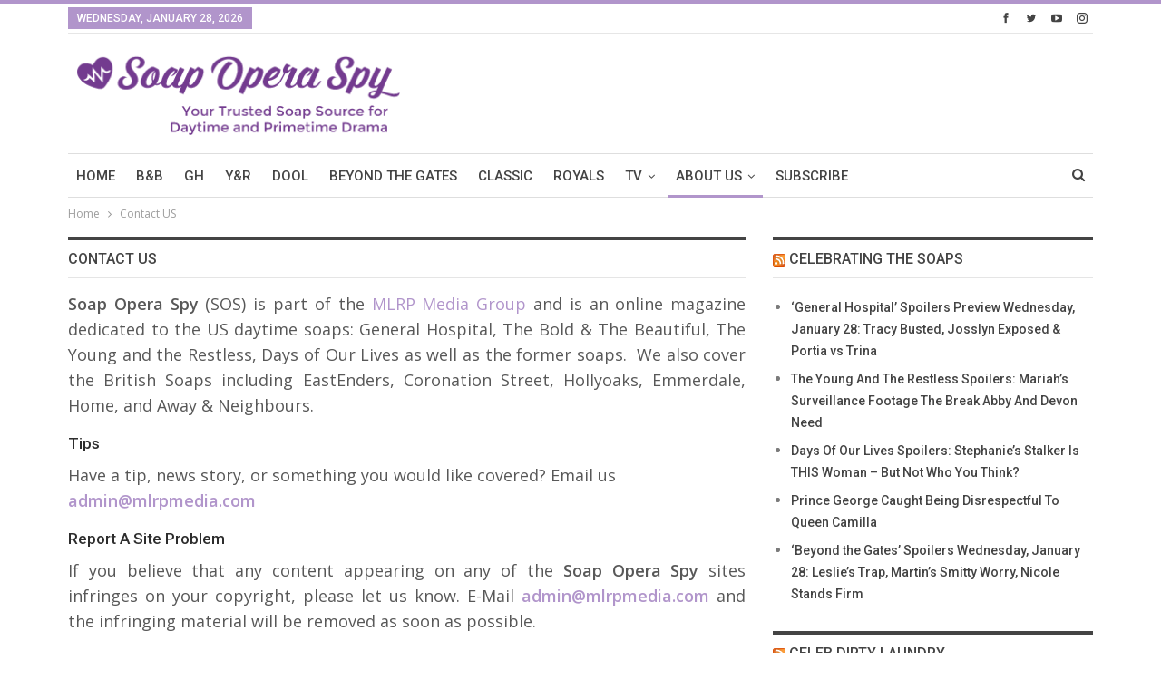

--- FILE ---
content_type: text/html; charset=UTF-8
request_url: https://www.soapoperaspy.com/wp-admin/admin-ajax.php
body_size: -507
content:
{"status":"succeed","html":"<i class=\"bf-icon  bsfi-fire-4\"><\/i> <b class=\"number\">10,896<\/b>"}